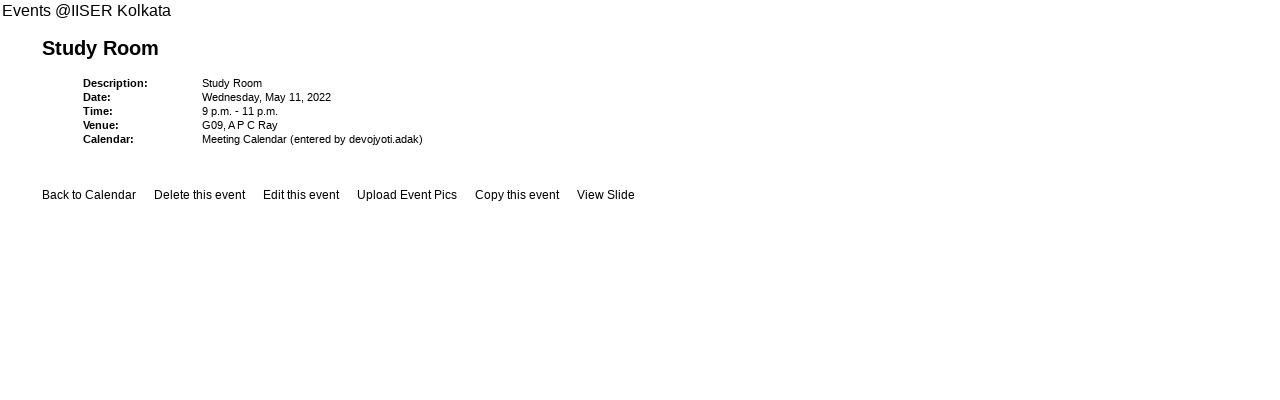

--- FILE ---
content_type: text/html; charset=utf-8
request_url: http://calendar.iiserkol.ac.in/view_event/979835/
body_size: 1846
content:
<!DOCTYPE html PUBLIC "-//W3C//DTD XHTML 1.0 Transitional//EN"
  "http://www.w3.org/TR/xhtml1/DTD/xhtml1-transitional.dtd">
<html xmlns="http://www.w3.org/1999/xhtml" xml:lang="en" lang="en">
<head>
<meta http-equiv="Content-Type" content="text/html; charset=utf-8" />
<link rel="stylesheet" type="text/css" href="/static/calendar/view_style.css">
<script type="text/javascript" src="/static/calendar/view_popup.js"></script>
<link rel="shortcut icon" href="favicon.ico" type="image/x-icon" />

<title>  Event Calendar of IISER Kolkata </title>
</head>


  <body id="viewentry">
Events @IISER Kolkata
<br>



<ul>
<h2>Study Room</h2>
<ul>
    <table width="100%" summary="">
      <tr>
        <td class="aligntop bold" width="10%">Description:</td>
        <td>Study Room</td>
      </tr>
      <tr>
        <td class="aligntop bold">Date:</td>
        <td>Wednesday, May 11, 2022 </td>
      </tr>
      
      <tr>
        <td class="aligntop bold">Time:</td>
        <td>9 p.m. - 11 p.m.</td>
      </tr>
      
      
      <tr>
        <td class="aligntop bold">Venue:</td>
        <td>G09, A P C Ray</td>
      </tr>
      
      
      
      <tr>
        <td class="aligntop bold">Calendar:</td>
        <td>Meeting Calendar (entered by devojyoti.adak)</td>
      </tr>
    </table>
    </ul>

<br> <br> <br> 

<a href="/calendar_view/20220511/">Back to Calendar</a>

&nbsp;&nbsp;&nbsp;&nbsp; 
<a href="/myprofile/delete_event/979835/">Delete this event</a>
&nbsp;&nbsp;&nbsp;&nbsp; 
<a href="/myprofile/edit_event/979835/">Edit this event</a>
&nbsp;&nbsp;&nbsp;&nbsp; 
<a href="/myprofile/upload_event_image/979835/">Upload Event Pics</a>
&nbsp;&nbsp;&nbsp;&nbsp; 
<a href="/myprofile/copy_event/979835/">Copy this event</a>
&nbsp;&nbsp;&nbsp;&nbsp; 
<a href="/signage/979835/">View Slide</a>
<br>

</div>

</ul>







</body></html>



--- FILE ---
content_type: application/javascript
request_url: http://calendar.iiserkol.ac.in/static/calendar/view_popup.js
body_size: 13141
content:
// The following code is used to support the small popups that give the full
// description of an event when the user moves the mouse over it.
// Thanks to Klaus Knopper (www.knoppix.com) for this script.
// It has been modified to work with the existing WebCalendar
// architecture on 02/25/2005.
//
// 03/05/2005 Prevent popup from going off screen by setting maximum width,
// which is configurable.
//
// Bubblehelp infoboxes, (c) 2002 Klaus Knopper <infobox@knopper.net>
// You can copy/modify and distribute this code under the conditions
// of the GNU GENERAL PUBLIC LICENSE Version 2.

var
  ns4,              // Are we using Netscape4?
  ie4,              // Are we using Internet Explorer Version 4?
  ie5,              // Are we using Internet Explorer Version 5 and up?
  kon,              // Are we using KDE Konqueror?
  followMe = 1,     // allow popup to follow cursor...turn off for better performance
  idiv = null,      // Pointer to infodiv container
  maxwidth = 300,   // maximum width of popup window
  popupH,           // height of popup
  popupW,           // width of popup
  px = 'px',        // position suffix with "px" in some cases
  x, y, winW, winH, // Current help position and main window size
  xoffset = 8,      // popup distance from cursor x coordinate
  yoffset = 12;     // popup distance from cursor y coordinate

function nsfix () {
  setTimeout ( 'window.onresize = rebrowse', 2000 );
}

if ( typeof document.getElementsBySelector == 'undefined' ) {
  /* document.getElementsBySelector ( selector )
     - returns an array of element objects from the current document
       matching the CSS selector. Selectors can contain element names,
       class names and ids and can be nested. For example:

         elements = document.getElementsBySelect('div#main p a.external')

       Will return an array of all 'a' elements with 'external' in their
       class attribute that are contained inside 'p' elements that are
       contained inside the 'div' element which has id="main".

     New in version 0.4: Support for CSS2 and CSS3 attribute selectors:
     See http://www.w3.org/TR/css3-selectors/#attribute-selectors

     Version 0.4 - Simon Willison, March 25th 2003
     -- Works in Phoenix 0.5, Mozilla 1.3, Opera 7, Internet Explorer 6,
        Internet Explorer 5 on Windows.
     -- Opera 7 fails.
  */

  function getAllChildren ( e ) {
    // Returns all children of element. Workaround required for IE5/Windows. Ugh.
    return ( e.all ? e.all : e.getElementsByTagName ( '*' ) );
  }

  document.getElementsBySelector = function ( selector ) {
    // Attempt to fail gracefully in lesser browsers.
    if ( ! document.getElementsByTagName )
      return new Array ();

    // Split selector in to tokens.
    var
      tokens = selector.split ( ' ' ),
      currentContext = new Array ( document );
    for ( var i = 0; i < tokens.length; i++ ) {
      token = tokens[i].replace ( /^\s+/,'' ).replace ( /\s+$/,'' );
      if ( token.indexOf ( '#' ) > -1 ) {
        // Token is an ID selector.
        var
          bits = token.split ( '#' ),
          tagName = bits[0],
          id = bits[1],
          element = document.getElementById ( id );
        if ( tagName && element.nodeName.toLowerCase () != tagName ) {
          // Tag with that ID not found, return false.
          return new Array ();
        }
        // Set currentContext to contain just this element.
        currentContext = new Array ( element );
        continue; // Skip to next token.
      }
      if ( token.indexOf ( '.' ) > -1 ) {
      // Token contains a class selector.
        var
          bits = token.split ( '.' ),
          tagName = bits[0],
          className = bits[1];
        if ( ! tagName )
          tagName = '*';

        // Get elements matching tag, filter them for class selector.
        var
          found = new Array,
          foundCount = 0;
        for ( var h = 0; h < currentContext.length; h++ ) {
          var elements;
          elements = ( tagName == '*'
            ? getAllChildren ( currentContext[h] )
            : currentContext[h].getElementsByTagName ( tagName ) );

          for ( var j = 0; j < elements.length; j++ ) {
            found[foundCount++] = elements[j];
          }
        }
        currentContext = new Array;
        var currentContextIndex = 0;
        for ( var k = 0; k < found.length; k++ ) {
          if ( found[k].className && found[k].className.match ( new RegExp ( '\\b'+className+'\\b' ) ) )
            currentContext[currentContextIndex++] = found[k];
        }
        continue; // Skip to next token.
      }
      // Code to deal with attribute selectors.
      if ( token.match ( /^(\w*)\[(\w+)([=~\|\^\$\*]?)=?"?([^\]"]*)"?\]$/ ) ) {
        var
          tagName = RegExp.$1,
          attrName = RegExp.$2,
          attrOperator = RegExp.$3,
          attrValue = RegExp.$4;
        if ( ! tagName )
          tagName = '*';

        // Grab all of the tagName elements within current context.
        var
          found = new Array,
          foundCount = 0;
        for ( var h = 0; h < currentContext.length; h++ ) {
          var elements;
            elements = ( tagName == '*'
              ? getAllChildren(currentContext[h])
              : currentContext[h].getElementsByTagName ( tagName ) );

          for ( var j = 0; j < elements.length; j++ ) {
            found[foundCount++] = elements[j];
          }
        }
        currentContext = new Array;
        var
          currentContextIndex = 0,
          checkFunction; // This function will be used to filter the elements.
        switch ( attrOperator ) {
          case '=': // Equality
            checkFunction = function ( e ) {
              return ( e.getAttribute ( attrName ) == attrValue );
            };
            break;
          case '~': // Match one of space seperated words.
            checkFunction = function ( e ) {
              return ( e.getAttribute ( attrName ).match ( new RegExp ( '\\b'+attrValue+'\\b' ) ) );
            };
            break;
          case '|': // Match start with value followed by optional hyphen.
            checkFunction = function ( e ) {
              return ( e.getAttribute ( attrName ).match ( new RegExp ( '^'+attrValue+'-?' ) ) );
            };
            break;
          case '^': // Match starts with value.
            checkFunction = function ( e ) {
              return ( e.getAttribute(attrName ).indexOf ( attrValue ) == 0);
            };
            break;
          case '$': // Match ends with value - fails with "Warning" in Opera 7.
            checkFunction = function ( e ) {
              return ( e.getAttribute ( attrName ).lastIndexOf ( attrValue ) == e.getAttribute ( attrName ).length - attrValue.length );
            };
            break;
          case '*': // Match ends with value.
            checkFunction = function ( e ) {
              return ( e.getAttribute ( attrName ).indexOf ( attrValue ) > -1);
            };
            break;
          default: // Just test for existence of attribute.
            checkFunction = function ( e ) {
              return e.getAttribute ( attrName );
            };
        }
        currentContext = new Array;
        var currentContextIndex = 0;
        for ( var k = 0; k < found.length; k++ ) {
          if ( checkFunction ( found[k] ) )
            currentContext[currentContextIndex++] = found[k];
        }
        continue; // Skip to next token.
      }
      // If we get here, token is JUST an element (not a class or ID selector).
      tagName = token;
      var
        found = new Array,
        foundCount = 0;
      for ( var h = 0; h < currentContext.length; h++ ) {
        var elements = currentContext[h].getElementsByTagName ( tagName );
        for ( var j = 0; j < elements.length; j++ ) {
          found[foundCount++] = elements[j];
        }
      }
      currentContext = found;
    }
    return currentContext;
  }

  /* That revolting regular expression explained.
  /^(\w+)\[(\w+)([=~\|\^\$\*]?)=?"?([^\]"]*)"?\]$/
    \---/  \---/\-------------/    \-------/
      |      |         |               |
      |      |         |           The value
      |      |    ~,|,^,$,* or =
      |   Attribute
     Tag
  */
}

function rebrowse () {
  window.location.reload ();
}

function infoinit () {
  ns4 = ( document.layers );
  ie4 = ( document.all );
  ie5 = ( ie4 && (
    navigator.userAgent.indexOf ( 'MSIE 5' ) > 0 ||
    navigator.userAgent.indexOf ( 'MSIE 6' ) > 0 ||
    navigator.userAgent.indexOf ( 'MSIE 7' ) > 0 ) );
  kon = ( navigator.userAgent.indexOf ( 'konqueror' ) > 0 );
  idiv = null;
  winW = 800;
  winH = 600;
  x = y = 0;
  if ( followMe ) {
    document.onmousemove = mousemove;
    if ( ns4 && document.captureEvents )
      document.captureEvents ( Event.MOUSEMOVE );
  }
  // Workaround for another Netscape bug: Fix browser confusion on resize.
  // Obviously Konqueror has a similar problem. :-(
  if ( ns4 || kon )
    nsfix ();

  if ( ns4 )
    px = '';

  var entries = document.getElementsBySelector ( 'a.entry' );
  entries = entries.concat ( document.getElementsBySelector ( 'a.layerentry' ) );
  entries = entries.concat ( document.getElementsBySelector ( 'a.unapprovedentry' ) );
  entries = entries.concat ( document.getElementsBySelector ( 'tr.task' ) );
  for ( var i = 0; i < entries.length; i++ ) {
    entries[i].onmouseover = function ( event ) {
      showPopUp ( event, 'eventinfo-' + this.id );
      return true;
    }
    entries[i].onmouseout = function () {
      hidePopUp ( 'eventinfo-' + this.id );
      return true;
    }
  }
}

function hidePopUp ( name ) {
  idiv.style.visibility = ( ns4 ? 'hide' : 'hidden' );
  idiv = null;
}

function gettip ( name ) {
  return ( document.layers && document.layers[name]
    ? document.layers[name]
    : ( document.all && document.all[name]
      ? document.all[name]
      : ( document[name]
        ? document[name]
        : ( document.getElementById ( name )
          ? document.getElementById ( name )
          : 0 ) ) ) );
}

function showPopUp ( evt, name ) {
  if ( idiv )
    hide ( name );

  idiv = gettip ( name );
  if ( idiv ) {
    scrollX = scrollY = 0;

    scrollX = ( typeof window.pageXOffset == 'number'
      ? window.pageXOffset
      : ( document.documentElement && document.documentElement.scrollLeft
        ? document.documentElement.scrollLeft
        : ( document.body && document.body.scrollLeft
          ? document.body.scrollLeft
          : window.scrollX ) ) );
    scrollY = ( typeof window.pageYOffset == 'number'
      ? window.pageYOffset
      : ( document.documentElement && document.documentElement.scrollTop
        ? document.documentElement.scrollTop
        : ( document.body && document.body.scrollTop
          ? document.body.scrollTop
          : window.scrollY ) ) );
    winW = ( window.innerWidth
      ? window.innerWidth + window.pageXOffset - 16
      : document.body.offsetWidth - 20 );
    winH = ( window.innerHeight
      ? window.innerHeight
      : ( ie5
        ? 500
        : document.body.offsetHeight ) ) + scrollY;

    popupW = idiv.offsetWidth;
    popupH = idiv.offsetHeight;

    showtip ( evt );
  }
}

function recursive_resize ( ele, width, height ) {
  if ( ele.nodeType != 1 )
    return;

  if ( width != null && ele.offsetWidth > width )
    ele.style.width = width + px;

  if ( height != null && ele.offsetHeight > height )
    ele.style.height = height + px;

  for ( var i = 0; i < ele.childNodes.length; i++ ) {
    recursive_resize ( ele.childNodes[i],
      width - ele.childNodes[i].offsetLeft,
      height - ele.childNodes[i].offsetTop );
  }
}

function showtip ( e ) {
  e = ( e ? e : window.event );
  if ( idiv ) {
    if ( e ) {
      x = ( e.pageX
        ? e.pageX
        : ( e.clientX
          ? e.clientX + scrollX
          : 0 ) );
      y = ( e.pageY
        ? e.pageY
        : ( e.clientY
          ? e.clientY + scrollY
          : 0 ) );
    } else {
      x = y = 0;
    }
    // Make sure we don't go off screen.
    recursive_resize ( idiv, maxwidth );
    popupW = idiv.offsetWidth;
    popupH = idiv.offsetHeight;
    idiv.style.top = ( y + popupH + yoffset > winH - yoffset
      ? ( winH - popupH - yoffset < 0 ? 0 : winH - popupH - yoffset )
      : y + yoffset ) + px ;
    idiv.style.left = ( x + popupW + xoffset > winW - xoffset
      ? x - popupW - xoffset : x + xoffset ) + px;
    idiv.style.visibility = ( ns4 ? 'show' : 'visible' );
  }
}

function mousemove ( e ) {
  showtip ( e );
}
// Initialize after loading the page.
if ( typeof addLoadHandler == 'undefined' ) {
  function addLoadHandler ( handler )  {
    if ( window.addEventListener ) {
      window.addEventListener ( 'load',handler,false);
    } else
    if ( window.attachEvent ) {
      window.attachEvent ( 'onload',handler );
    } else
    if ( window.onload ) {
      var oldHandler = window.onload;
      window.onload = function piggyback () {
        oldHandler ();
        handler ();
      };
    } else {
      window.onload = handler;
    }
  }
}

addLoadHandler ( infoinit );
